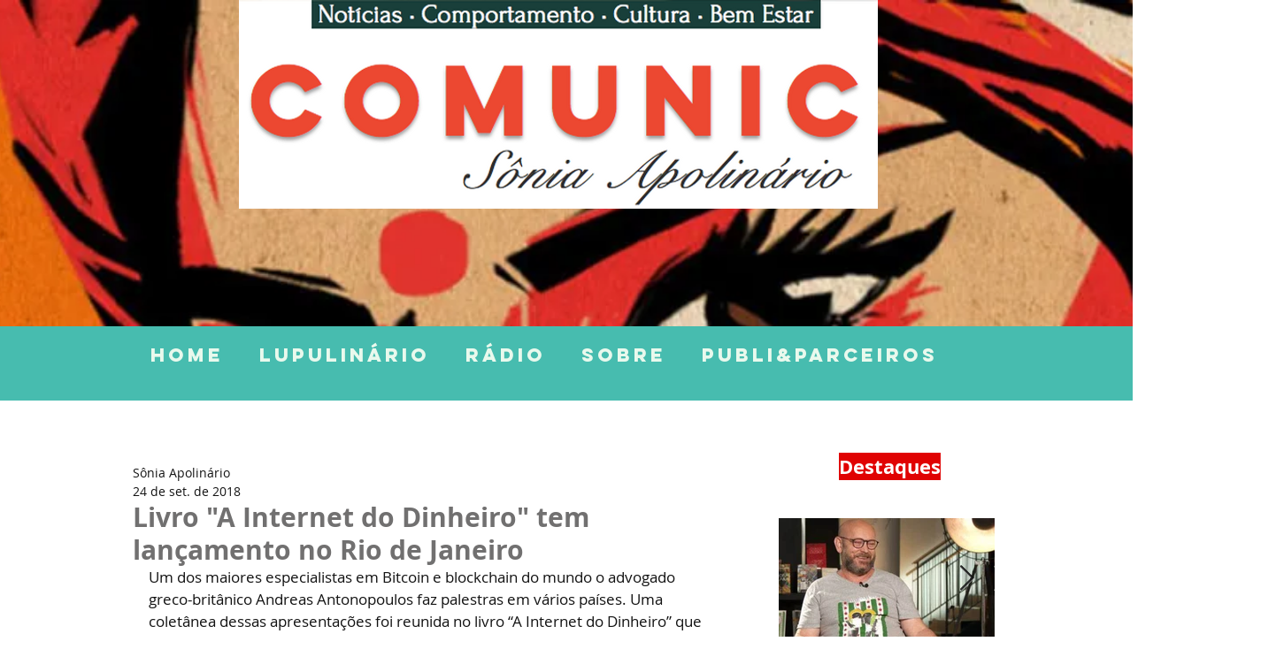

--- FILE ---
content_type: text/html; charset=utf-8
request_url: https://www.google.com/recaptcha/api2/aframe
body_size: 269
content:
<!DOCTYPE HTML><html><head><meta http-equiv="content-type" content="text/html; charset=UTF-8"></head><body><script nonce="vaI3LkDA9HQoVQWnBN63gA">/** Anti-fraud and anti-abuse applications only. See google.com/recaptcha */ try{var clients={'sodar':'https://pagead2.googlesyndication.com/pagead/sodar?'};window.addEventListener("message",function(a){try{if(a.source===window.parent){var b=JSON.parse(a.data);var c=clients[b['id']];if(c){var d=document.createElement('img');d.src=c+b['params']+'&rc='+(localStorage.getItem("rc::a")?sessionStorage.getItem("rc::b"):"");window.document.body.appendChild(d);sessionStorage.setItem("rc::e",parseInt(sessionStorage.getItem("rc::e")||0)+1);localStorage.setItem("rc::h",'1769483952207');}}}catch(b){}});window.parent.postMessage("_grecaptcha_ready", "*");}catch(b){}</script></body></html>